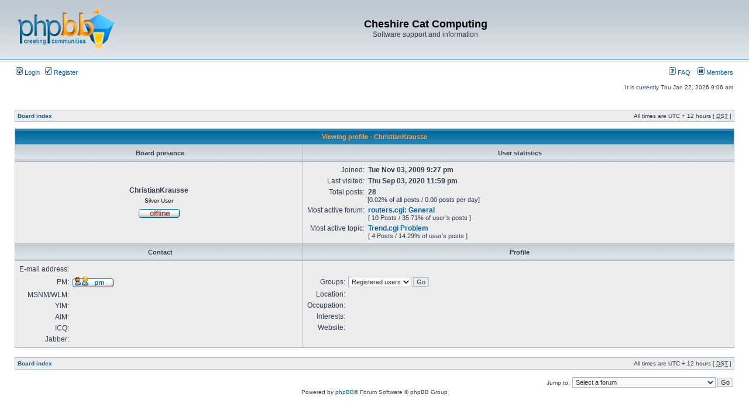

--- FILE ---
content_type: text/html; charset=UTF-8
request_url: https://steveshipway.org/forum/memberlist.php?mode=viewprofile&u=9684&sid=f368e3cc60a5cb80e12fac08acba8722
body_size: 11275
content:
<!DOCTYPE html PUBLIC "-//W3C//DTD XHTML 1.0 Transitional//EN" "http://www.w3.org/TR/xhtml1/DTD/xhtml1-transitional.dtd">
<html xmlns="http://www.w3.org/1999/xhtml" dir="ltr" lang="en-gb" xml:lang="en-gb">
<head>

<meta http-equiv="content-type" content="text/html; charset=UTF-8" />
<meta http-equiv="content-language" content="en-gb" />
<meta http-equiv="content-style-type" content="text/css" />
<meta http-equiv="imagetoolbar" content="no" />
<meta name="resource-type" content="document" />
<meta name="distribution" content="global" />
<meta name="keywords" content="" />
<meta name="description" content="" />

<title>Cheshire Cat Computing &bull; Viewing profile - ChristianKrausse</title>

<link rel="alternate" type="application/atom+xml" title="Feed - Cheshire Cat Computing" href="https://steveshipway.org/forum/feed.php" /><link rel="alternate" type="application/atom+xml" title="Feed - New Topics" href="https://steveshipway.org/forum/feed.php?mode=topics" />

<link rel="stylesheet" href="./styles/subsilver2/theme/stylesheet.css" type="text/css" />

<script type="text/javascript">
// <![CDATA[


function popup(url, width, height, name)
{
	if (!name)
	{
		name = '_popup';
	}

	window.open(url.replace(/&amp;/g, '&'), name, 'height=' + height + ',resizable=yes,scrollbars=yes,width=' + width);
	return false;
}

function jumpto()
{
	var page = prompt('Enter the page number you wish to go to:', '');
	var per_page = '';
	var base_url = '';

	if (page !== null && !isNaN(page) && page == Math.floor(page) && page > 0)
	{
		if (base_url.indexOf('?') == -1)
		{
			document.location.href = base_url + '?start=' + ((page - 1) * per_page);
		}
		else
		{
			document.location.href = base_url.replace(/&amp;/g, '&') + '&start=' + ((page - 1) * per_page);
		}
	}
}

/**
* Find a member
*/
function find_username(url)
{
	popup(url, 760, 570, '_usersearch');
	return false;
}

/**
* Mark/unmark checklist
* id = ID of parent container, name = name prefix, state = state [true/false]
*/
function marklist(id, name, state)
{
	var parent = document.getElementById(id);
	if (!parent)
	{
		eval('parent = document.' + id);
	}

	if (!parent)
	{
		return;
	}

	var rb = parent.getElementsByTagName('input');
	
	for (var r = 0; r < rb.length; r++)
	{
		if (rb[r].name.substr(0, name.length) == name)
		{
			rb[r].checked = state;
		}
	}
}



// ]]>
</script>
</head>
<body class="ltr">

<a name="top"></a>

<div id="wrapheader">

	<div id="logodesc">
		<table width="100%" cellspacing="0">
		<tr>
			<td><a href="./index.php?sid=99933c0bd337ae30cb1d20179a66dfc5"><img src="./styles/subsilver2/imageset/site_logo.gif" width="170" height="94" alt="" title="" /></a></td>
			<td width="100%" align="center"><h1>Cheshire Cat Computing</h1><span class="gen">Software support and information</span></td>
		</tr>
		</table>
	</div>

	<div id="menubar">
		<table width="100%" cellspacing="0">
		<tr>
			<td class="genmed">
				<a href="./ucp.php?mode=login&amp;sid=99933c0bd337ae30cb1d20179a66dfc5"><img src="./styles/subsilver2/theme/images/icon_mini_login.gif" width="12" height="13" alt="*" /> Login</a>&nbsp; &nbsp;<a href="./ucp.php?mode=register&amp;sid=99933c0bd337ae30cb1d20179a66dfc5"><img src="./styles/subsilver2/theme/images/icon_mini_register.gif" width="12" height="13" alt="*" /> Register</a>
					
			</td>
			<td class="genmed" align="right">
				<a href="./faq.php?sid=99933c0bd337ae30cb1d20179a66dfc5"><img src="./styles/subsilver2/theme/images/icon_mini_faq.gif" width="12" height="13" alt="*" /> FAQ</a>
				&nbsp; &nbsp;<a href="./memberlist.php?sid=99933c0bd337ae30cb1d20179a66dfc5"><img src="./styles/subsilver2/theme/images/icon_mini_members.gif" width="12" height="13" alt="*" /> Members</a>
			</td>
		</tr>
		</table>
	</div>

	<div id="datebar">
		<table width="100%" cellspacing="0">
		<tr>
			<td class="gensmall"></td>
			<td class="gensmall" align="right">It is currently Thu Jan 22, 2026 9:06 am<br /></td>
		</tr>
		</table>
	</div>

</div>

<div id="wrapcentre">

	

	<br style="clear: both;" />

	<table class="tablebg" width="100%" cellspacing="1" cellpadding="0" style="margin-top: 5px;">
	<tr>
		<td class="row1">
			<p class="breadcrumbs"><a href="./index.php?sid=99933c0bd337ae30cb1d20179a66dfc5">Board index</a></p>
			<p class="datetime">All times are UTC + 12 hours [ <abbr title="Daylight Saving Time">DST</abbr> ]</p>
		</td>
	</tr>
	</table>

	<br />

<div id="pagecontent">

	<form method="post" action="./memberlist.php?mode=group&amp;sid=99933c0bd337ae30cb1d20179a66dfc5">

	<table class="tablebg" width="100%" cellspacing="1">
	<tr>
		<th colspan="2" nowrap="nowrap">Viewing profile - ChristianKrausse</th>
	</tr>
	<tr>
		<td class="cat" width="40%" align="center"><h4>Board presence</h4></td>
		<td class="cat" width="60%" align="center"><h4>User statistics</h4></td>
	</tr>
	<tr>
		<td class="row1" align="center">

			<table cellspacing="1" cellpadding="2" border="0">
			
			<tr>
				<td align="center"><b class="gen">ChristianKrausse</b></td>
			</tr>
			
				<tr>
					<td class="postdetails" align="center">Silver User</td>
				</tr>
			
			<tr>
				<td align="center"><img src="./styles/subsilver2/imageset/en/icon_user_offline.gif" alt="Offline" title="Offline" /></td>
			</tr>
			
			</table>
		</td>
		<td class="row1">
			<table width="100%" cellspacing="1" cellpadding="2" border="0">
			<tr>
				<td class="gen" align="right" nowrap="nowrap">Joined: </td>
				<td width="100%"><b class="gen">Tue Nov 03, 2009 9:27 pm</b></td>
			</tr>
			<tr>
				<td class="gen" align="right" nowrap="nowrap">Last visited: </td>
				<td width="100%"><b class="gen">Thu Sep 03, 2020 11:59 pm</b></td>
			</tr>
			
			<tr>
				<td class="gen" align="right" valign="top" nowrap="nowrap">Total posts: </td>
				<td><b class="gen">28</b><span class="genmed"><br />[0.02% of all posts / 0.00 posts per day]</span></td>
			</tr>
			
				<tr>
					<td class="gen" align="right" valign="top" nowrap="nowrap">Most active forum: </td>
					<td><b><a class="gen" href="./viewforum.php?f=2&amp;sid=99933c0bd337ae30cb1d20179a66dfc5">routers.cgi: General</a></b><br /><span class="genmed">[ 10 Posts / 35.71% of user’s posts ]</span></td>
				</tr>
				<tr>
					<td class="gen" align="right" valign="top" nowrap="nowrap">Most active topic: </td>
					<td><b><a class="gen" href="./viewtopic.php?t=8051&amp;sid=99933c0bd337ae30cb1d20179a66dfc5">Trend.cgi Problem</a></b><br /><span class="genmed">[ 4 Posts / 14.29% of user’s posts ]</span></td>
				</tr>
			
			</table>
		</td>
	</tr>
	<tr>
		<td class="cat" align="center"><h4>Contact</h4></td>
		<td class="cat" align="center"><h4>Profile</h4></td>
	</tr>
	<tr>
		<td class="row1">
			<table width="100%" cellspacing="1" cellpadding="2" border="0">
			<tr>
				<td class="gen" align="right" nowrap="nowrap">E-mail address: </td>
				<td width="100%"></td>
			</tr>
			
				<tr>
					<td class="gen" nowrap="nowrap" align="right">PM: </td>
					<td><a href="./ucp.php?i=pm&amp;mode=compose&amp;u=9684&amp;sid=99933c0bd337ae30cb1d20179a66dfc5"><img src="./styles/subsilver2/imageset/en/icon_contact_pm.gif" alt="Send private message" title="Send private message" /></a></td>
				</tr>
			
			<tr>
				<td class="gen" nowrap="nowrap" align="right">MSNM/WLM: </td>
				<td></td>
			</tr>
			<tr>
				<td class="gen" nowrap="nowrap" align="right">YIM: </td>
				<td></td>
			</tr>
			<tr>
				<td class="gen" nowrap="nowrap" align="right">AIM: </td>
				<td></td>
			</tr>
			<tr>
				<td class="gen" nowrap="nowrap" align="right">ICQ: </td>
				<td></td>
			</tr>
			<tr>
				<td class="gen" nowrap="nowrap" align="right">Jabber: </td>
				<td></td>
			</tr>
			</table>
		</td>
		<td class="row1">
			<table cellspacing="1" cellpadding="2" border="0">
			<tr>
				<td class="gen" align="right" nowrap="nowrap">Groups: </td>
				<td><select name="g"><option value="2">Registered users</option></select> <input class="btnlite" type="submit" name="submit" value="Go" /></td>
			</tr>
			<tr>
				<td class="gen" align="right" nowrap="nowrap">Location: </td>
				<td></td>
			</tr>
			
			<tr>
				<td class="gen" align="right" nowrap="nowrap">Occupation: </td>
				<td></td>
			</tr>
			<tr>
				<td class="gen" align="right" nowrap="nowrap">Interests: </td>
				<td></td>
			</tr>
			<tr>
				<td class="gen" align="right" nowrap="nowrap">Website: </td>
				<td></td>
			</tr>
			
			</table>
		</td>
	</tr>
	
	</table>

	</form>

</div>

<br clear="all" />

<table class="tablebg" width="100%" cellspacing="1" cellpadding="0" style="margin-top: 5px;">
	<tr>
		<td class="row1">
			<p class="breadcrumbs"><a href="./index.php?sid=99933c0bd337ae30cb1d20179a66dfc5">Board index</a></p>
			<p class="datetime">All times are UTC + 12 hours [ <abbr title="Daylight Saving Time">DST</abbr> ]</p>
		</td>
	</tr>
	</table>

<br clear="all" />

<div style="float: right;">
	<form method="post" name="jumpbox" action="./viewforum.php?sid=99933c0bd337ae30cb1d20179a66dfc5" onsubmit="if(document.jumpbox.f.value == -1){return false;}">

	<table cellspacing="0" cellpadding="0" border="0">
	<tr>
		<td nowrap="nowrap"><span class="gensmall">Jump to:</span>&nbsp;<select name="f" onchange="if(this.options[this.selectedIndex].value != -1){ document.forms['jumpbox'].submit() }">

		
			<option value="-1">Select a forum</option>
		<option value="-1">------------------</option>
			<option value="30">Software Support</option>
		
			<option value="1">&nbsp; &nbsp;Announcements</option>
		
			<option value="43">&nbsp; &nbsp;Routers2.cgi</option>
		
			<option value="2">&nbsp; &nbsp;&nbsp; &nbsp;routers.cgi: General</option>
		
			<option value="15">&nbsp; &nbsp;&nbsp; &nbsp;routers.cgi :  Advanced techniques</option>
		
			<option value="17">&nbsp; &nbsp;&nbsp; &nbsp;routers.cgi : Extensions and plugins</option>
		
			<option value="26">&nbsp; &nbsp;&nbsp; &nbsp;routers.cgi : Feature Requests</option>
		
			<option value="27">&nbsp; &nbsp;&nbsp; &nbsp;routers.cgi : Development progress</option>
		
			<option value="11">&nbsp; &nbsp;MRTG and RRDTool</option>
		
			<option value="21">&nbsp; &nbsp;MRTG Bundle</option>
		
			<option value="34">&nbsp; &nbsp;cfgmaker : Templates and Filters</option>
		
			<option value="20">&nbsp; &nbsp;Nagios : Interoperability, Plugins and Utilities</option>
		
			<option value="22">&nbsp; &nbsp;Nagios: Windows EventLog agent</option>
		
			<option value="35">&nbsp; &nbsp;Nagios and MRTG plugins</option>
		
			<option value="28">&nbsp; &nbsp;ESX VMware monitoring</option>
		
			<option value="29">&nbsp; &nbsp;Weatherman</option>
		
			<option value="38">&nbsp; &nbsp;WebDropoff</option>
		
			<option value="4">&nbsp; &nbsp;Other Applications</option>
		
			<option value="44">&nbsp; &nbsp;Minecraft</option>
		
			<option value="45">&nbsp; &nbsp;&nbsp; &nbsp;Blueprints</option>
		
			<option value="31">Other Languages</option>
		
			<option value="23">&nbsp; &nbsp;Translation</option>
		
			<option value="32">Community</option>
		
			<option value="39">&nbsp; &nbsp;Geocaching</option>
		
			<option value="16">&nbsp; &nbsp;Tsukki-chan</option>
		

		</select>&nbsp;<input class="btnlite" type="submit" value="Go" /></td>
	</tr>
	</table>

	</form>
</div>

<img src="./cron.php?cron_type=tidy_sessions&amp;sid=99933c0bd337ae30cb1d20179a66dfc5" width="1" height="1" alt="cron" />
</div>

<div id="wrapfooter">
	
	<span class="copyright">Powered by <a href="http://www.phpbb.com/">phpBB</a>&reg; Forum Software &copy; phpBB Group
	</span>
</div>

</body>
</html>